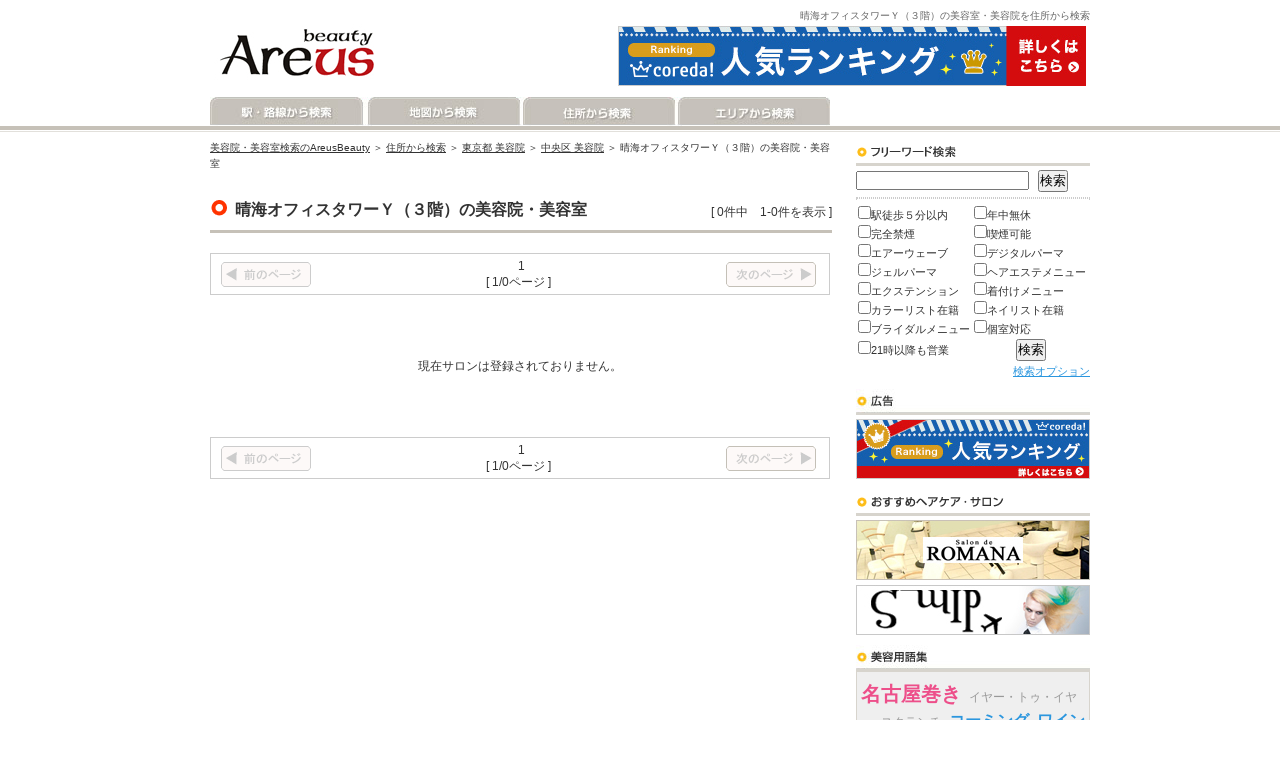

--- FILE ---
content_type: text/html; charset=UTF-8
request_url: http://kanto.areus-beauty.jp/salon/town_search/1046103/
body_size: 13028
content:
<!DOCTYPE html PUBLIC "-//W3C//DTD XHTML 1.0 Transitional//EN" "http://www.w3.org/TR/xhtml1/DTD/xhtml1-transitional.dtd">
<html xmlns="http://www.w3.org/1999/xhtml" xml:lang="ja" lang="ja">
<head>
<meta http-equiv="Content-Type" content="text/html; charset=UTF-8" />
<title>晴海オフィスタワーＹ（３階）の美容院・美容室検索 ＜ 中央区 ＜ 東京都 ＜ 住所検索 | AreusBeauty</title>
<meta name="description" content="東京都中央区晴海オフィスタワーＹ（３階）の美容室・美容院を住所から検索できます。" />
<meta name="keywords" content="晴海オフィスタワーＹ（３階）,美容室,美容院,ヘアサロン,住所,検索" />
<meta http-equiv="Content-style-Type" content="text/css" />
<meta http-equiv="Content-Script-Type" content="text/javascript" />
<link rel="stylesheet" type="text/css" href="http://www.areus-beauty.jp/css/import.css" />
<link rel="stylesheet" type="text/css" href="http://www.areus-beauty.jp/css/salon_list.css" />
<link rel="stylesheet" type="text/css" href="http://www.areus-beauty.jp/css/pagenation.css" />
<link rel="start" href="http://kanto.areus-beauty.jp/" />
<link rel="next" href="http://kanto.areus-beauty.jp/sitemap/" />
<meta name="ROBOTS" content="ALL" />
<meta name="ROBOTS" content="INDEX, FOLLOW" /> 
<meta name="ROBOTS" content="NOYDIR" />
<meta name="ROBOTS" content="NOODP" />
<link rel="icon" href="http://kanto.areus-beauty.jp/favicon.ico" type="image/x-icon" />
<link rel="shortcut icon" href="http://kanto.areus-beauty.jp/favicon.ico" type="image/x-icon" />
</head>
<body>
<div id="top">
<div id="l_top">
<a href="/"><img src="http://www.areus-beauty.jp/img/common/logo.jpg" width="190" height="89" alt="美容院・美容室検索｜AreusBeauty" border="0" /></a>
</div><!-- l_top_end -->
<div id="r_t_top">
<h1>晴海オフィスタワーＹ（３階）の美容室・美容院を住所から検索</h1>
</div><!-- r_t_top_end -->
<div id="r_b_top">
<a href="http://px.a8.net/svt/ejp?a8mat=1C69EI+4NATRW+XDE+HVFKX" target="_blank">
<img border="0" width="468" height="60" alt="" src="http://www22.a8.net/svt/bgt?aid=080913690281&wid=001&eno=02&mid=s00000004325003002000&mc=1"></a>
<img border="0" width="1" height="1" src="http://www12.a8.net/0.gif?a8mat=1C69EI+4NATRW+XDE+HVFKX" alt="">
</div><!-- r_b_top_end -->
</div><!-- top_end -->
<div id="navi">
<div id="navi_button">
<div id="l_navi">
<em id="navi_button01">
<a href="/line/search/%E6%9D%B1%E4%BA%AC%E9%83%BD/">駅・路線から検索</a>
</em>
<em id="navi_button02">
<a href="/map/search/%E6%9D%B1%E4%BA%AC%E9%83%BD/">地図から検索</a>
</em>
<em id="navi_button03">
<a href="/city/search/13/">住所から検索</a>
</em>
<em id="navi_button04">
<a href="/area/search/%E6%9D%B1%E4%BA%AC%E9%83%BD/">エリアから検索</a>
</em>
</div><!-- l_navi_end -->
<div id="r_navi">

</div><!-- r_navi_end -->
</div><!-- navi_button_end -->
</div><!-- navi_end -->
<div id="wrapper">
<div id="middle">
<div id="main">
<div id="pankuzu">
<a href="/">美容院・美容室検索のAreusBeauty</a> ＞ 
<a href="/prefecture/search/">住所から検索</a> ＞ 
<a href="/city/search/13/">東京都 美容院</a> ＞ 
<a href="/town/search/13102/">中央区 美容院</a> ＞ 
晴海オフィスタワーＹ（３階）の美容院・美容室
</div><!-- pankuzu_end -->
<div class="entry">
<h2 class="h2_base">晴海オフィスタワーＹ（３階）の美容院・美容室</h2>
<div class="entry_right">
[&nbsp;0件中　1-0件を表示&nbsp;]
</div><!-- entry_right_end -->
</div><!-- entry_end -->


<div class="pagenation">
<div class="pagenation_left">
<img src="http://www.areus-beauty.jp/img/salon/prev_off.gif" width="90" height="25" alt="前のページ" border="0" /></div><!-- pagenation_left_end -->
<div class="pagenation_center">
&nbsp;
<span class="page_box">&nbsp;1&nbsp;</span>
<br />
[&nbsp;1/0ページ&nbsp;]
</div><!-- pagenation_center_end -->
<div class="pagenation_right">
<img src="http://www.areus-beauty.jp/img/salon/next_off.gif" width="90" height="25" alt="次のページ" border="0" /></div><!-- pagenation_right_end -->

</div><!-- pagenation_end -->
<br /><br /><br />
<div class="center">現在サロンは登録されておりません。</div>
<br /><br /><br />


<div class="pagenation">
<div class="pagenation_left">
<img src="http://www.areus-beauty.jp/img/salon/prev_off.gif" width="90" height="25" alt="前のページ" border="0" /></div><!-- pagenation_left_end -->
<div class="pagenation_center">
&nbsp;
<span class="page_box">&nbsp;1&nbsp;</span>
<br />
[&nbsp;1/0ページ&nbsp;]
</div><!-- pagenation_center_end -->
<div class="pagenation_right">
<img src="http://www.areus-beauty.jp/img/salon/next_off.gif" width="90" height="25" alt="次のページ" border="0" /></div><!-- pagenation_right_end -->

</div><!-- pagenation_end -->
</div><!-- main_end -->
<div id="r_contents">
<div id="r_freeword_search">
<form id="SalonSearchForm" method="get" action="/salon/search_result/"><input name="f" type="text" value="" width="100" height="20" id="SalonF" />&nbsp;&nbsp;
<input type="submit" value="検索" /><hr class="freeword_search_hr" />
<div id="r_feeling_search">
<table width="100%">
<tr>
<td width="50%">
<input type="hidden" name="e[1]" id="SalonFeelingE[1]_" value="0" /><input type="checkbox" name="e[1]" value="1" id="SalonFeelingE[1]" />駅徒歩５分以内
</td>
<td width="50%">
<input type="hidden" name="e[12]" id="SalonFeelingE[12]_" value="0" /><input type="checkbox" name="e[12]" value="1" id="SalonFeelingE[12]" />年中無休
</td>
</tr>
<tr>
<td>
<input type="hidden" name="e[2]" id="SalonFeelingE[2]_" value="0" /><input type="checkbox" name="e[2]" value="1" id="SalonFeelingE[2]" />完全禁煙
</td>
<td>
<input type="hidden" name="e[3]" id="SalonFeelingE[3]_" value="0" /><input type="checkbox" name="e[3]" value="1" id="SalonFeelingE[3]" />喫煙可能
</td>
</tr>
<tr>
<td>
<input type="hidden" name="e[4]" id="SalonFeelingE[4]_" value="0" /><input type="checkbox" name="e[4]" value="1" id="SalonFeelingE[4]" />エアーウェーブ
</td>
<td>
<input type="hidden" name="e[5]" id="SalonFeelingE[5]_" value="0" /><input type="checkbox" name="e[5]" value="1" id="SalonFeelingE[5]" />デジタルパーマ
</td>
</tr>
<tr>
<td>
<input type="hidden" name="e[6]" id="SalonFeelingE[6]_" value="0" /><input type="checkbox" name="e[6]" value="1" id="SalonFeelingE[6]" />ジェルパーマ
</td>
<td>
<input type="hidden" name="e[9]" id="SalonFeelingE[9]_" value="0" /><input type="checkbox" name="e[9]" value="1" id="SalonFeelingE[9]" />ヘアエステメニュー
</td>
</tr>
<tr>
<td>
<input type="hidden" name="e[10]" id="SalonFeelingE[10]_" value="0" /><input type="checkbox" name="e[10]" value="1" id="SalonFeelingE[10]" />エクステンション
</td>
<td>
<input type="hidden" name="e[11]" id="SalonFeelingE[11]_" value="0" /><input type="checkbox" name="e[11]" value="1" id="SalonFeelingE[11]" />着付けメニュー
</td>
</tr>
<tr>
<td>
<input type="hidden" name="e[7]" id="SalonFeelingE[7]_" value="0" /><input type="checkbox" name="e[7]" value="1" id="SalonFeelingE[7]" />カラーリスト在籍
</td>
<td>
<input type="hidden" name="e[8]" id="SalonFeelingE[8]_" value="0" /><input type="checkbox" name="e[8]" value="1" id="SalonFeelingE[8]" />ネイリスト在籍
</td>
</tr>
<tr>
<td>
<input type="hidden" name="e[13]" id="SalonFeelingE[13]_" value="0" /><input type="checkbox" name="e[13]" value="1" id="SalonFeelingE[13]" />ブライダルメニュー
</td>
<td>
<input type="hidden" name="e[14]" id="SalonFeelingE[14]_" value="0" /><input type="checkbox" name="e[14]" value="1" id="SalonFeelingE[14]" />個室対応
</td>
</tr>
<tr>
<td>
<input type="hidden" name="e[15]" id="SalonFeelingE[15]_" value="0" /><input type="checkbox" name="e[15]" value="1" id="SalonFeelingE[15]" />21時以降も営業</td>
<td align="center"><input type="submit" width="100" height="20" value="検索" /></td>
</tr>
</table>
<div class="right">
<a href="/salon/search/">検索オプション</a></div><!-- right_end -->
<input type="hidden" name="prefecture_id" value="13" id="SalonPrefectureId" /><input type="hidden" name="city_id" value="13102" id="SalonCityId" /></form></div><!-- r_feeling_search_end -->
</div><!-- r_freeword_search_end -->

<div id="ads_site">
<div class="ads_site_banner">
<a href="http://px.a8.net/svt/ejp?a8mat=1C69EI+4Q9ZSI+SGG+5YRHD" target="_blank">
<img border="0" width="234" height="60" alt="" src="http://www22.a8.net/svt/bgt?aid=080913690286&wid=001&eno=01&mid=s00000003688001002000&mc=1"></a>
<img border="0" width="1" height="1" src="http://www12.a8.net/0.gif?a8mat=1C69EI+4Q9ZSI+SGG+5YRHD" alt="">
</div><!-- ads_site_banner_end -->
</div><!-- ads_site_end -->

<div id="recommended_salon">
<div class="recommended_salon_banner">
<a href="/salon/detail/1/"><img src="http://www.areus-beauty.jp/img/banner/salon_de_romana.jpg" width="234" height="60" alt="Salon de ROMANA 自由が丘店" border="0" /></a></div><!-- recommended_salon_banner_end -->
<div class="recommended_salon_banner">
<a href="/salon/detail/2/"><img src="http://www.areus-beauty.jp/img/banner/swip_kenshu.jpg" width="234" height="50" alt="SWIP KENSHU" border="0" /></a></div><!-- recommended_salon_banner_end -->
</div><!-- recommended_salon_end -->

<div id="r_term">
<a href="/term/"><img src="http://www.areus-beauty.jp/img/common/term.jpg" width="234" height="26" alt="美容用語集" border="0" /></a></div><!-- r_term_end -->
<div id="term_tag_cloud">
<span class="term_tag_cloud01">
<a href="/term/detail/121/">名古屋巻き</a></span>
<span class="term_tag_cloud03">
<a href="/term/detail/157/">イヤー・トゥ・イヤー</a></span>
<span class="term_tag_cloud03">
<a href="/term/detail/145/">スクランチ</a></span>
<span class="term_tag_cloud02">
<a href="/term/detail/140/">コーミング</a></span>
<span class="term_tag_cloud02">
<a href="/term/detail/105/">ワインディング</a></span>
<span class="term_tag_cloud02">
<a href="/term/detail/261/">ワンタッチカラー</a></span>
<span class="term_tag_cloud03">
<a href="/term/detail/168/">オーバーラップ</a></span>
<span class="term_tag_cloud03">
<a href="/term/detail/248/">ミックスパーマ</a></span>
<span class="term_tag_cloud03">
<a href="/term/detail/98/">ブリーチ</a></span>
<span class="term_tag_cloud01">
<a href="/term/detail/79/">トリミングカット</a></span>
<span class="term_tag_cloud03">
<a href="/term/detail/265/">ポーラスヘアー</a></span>
<span class="term_tag_cloud03">
<a href="/term/detail/36/">シャギーカット</a></span>
<span class="term_tag_cloud01">
<a href="/term/detail/169/">オールパーパス</a></span>
<span class="term_tag_cloud03">
<a href="/term/detail/220/">ネープ</a></span>
<span class="term_tag_cloud02">
<a href="/term/detail/252/">リッジ</a></span>
<span class="term_tag_cloud03">
<a href="/term/detail/24/">セニングシザー</a></span>
<span class="term_tag_cloud03">
<a href="/term/detail/39/">レイヤー</a></span>
<span class="term_tag_cloud03">
<a href="/term/detail/15/">オン・ザ・ベース</a></span>
<span class="term_tag_cloud03">
<a href="/term/detail/138/">毛束感</a></span>
<span class="term_tag_cloud02">
<a href="/term/detail/237/">ヘムライン</a></span>
<div class="right">
<a href="/term/">美容用語一覧</a></div><!-- right_end -->
</div><!-- term_tag_cloud_end -->

<div id="r_publish">
<!--
<div class="r_publish_banner">
</div>
-->
<div class="r_publish_banner">
<a href="/inquiry/"><img src="http://www.areus-beauty.jp/img/common/publish02.gif" width="234" height="34" alt="掲載希望のサロン様へ" border="0" /></a></div><!-- r_publish_banner_end -->
</div><!-- r_publish_end -->
</div><!-- r_contents_end -->
</div><!-- middle_end -->
<div id="bottom_space">
&nbsp;
</div><!-- middle_end -->
</div><!-- wrapper_end -->
<div id="bottom">
<div id="bottom_menu">
<a href="/corporate/" rel="nofollow">会社概要</a>　｜　
<a href="/disclaimer/" rel="nofollow">免責事項</a>　｜　
<a href="/privacy_policy/" rel="nofollow">プライバシーポリシー</a>　｜　
<a href="/sitemap/" rel="nofollow">サイトマップ</a>　｜　
<a href="/other_inquiry/" rel="nofollow">お問い合わせ</a></div><!-- bottom_menu_end -->
</div><!-- bottom_end -->
</body>
</html>
